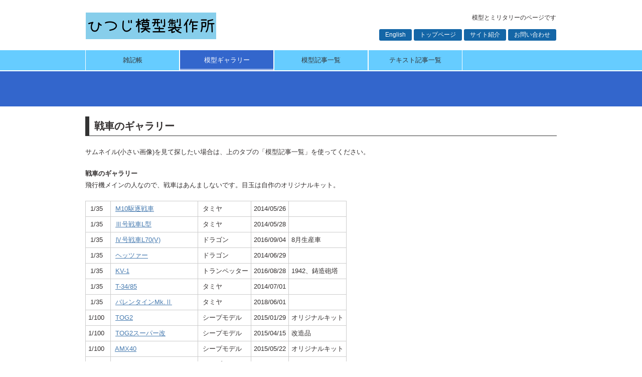

--- FILE ---
content_type: text/html; charset=UTF-8
request_url: http://hitujimokei.seepmodel.com/model-gallary/tank-gallary/
body_size: 8279
content:
<!DOCTYPE html>
<html lang="ja"
	prefix="og: https://ogp.me/ns#" >
<head>
<meta charset="UTF-8">

<link rel="stylesheet" href="http://hitujimokei.seepmodel.com/wp-content/themes/10days/style.css" type="text/css">

		<!-- All in One SEO 4.1.8 -->
		<title>戦車のギャラリー | ひつじ模型製作所</title>
		<meta name="description" content="戦車プラモデルの完成品作例・製作記のページです。 by ひつじ模型製作所" />
		<meta name="robots" content="max-image-preview:large" />
		<link rel="canonical" href="http://hitujimokei.seepmodel.com/model-gallary/tank-gallary/" />
		<meta property="og:locale" content="ja_JP" />
		<meta property="og:site_name" content="ひつじ模型製作所 | 模型とミリタリーのページです" />
		<meta property="og:type" content="article" />
		<meta property="og:title" content="戦車のギャラリー | ひつじ模型製作所" />
		<meta property="og:description" content="戦車プラモデルの完成品作例・製作記のページです。 by ひつじ模型製作所" />
		<meta property="og:url" content="http://hitujimokei.seepmodel.com/model-gallary/tank-gallary/" />
		<meta property="article:published_time" content="2014-05-20T09:07:26+00:00" />
		<meta property="article:modified_time" content="2018-08-27T12:13:25+00:00" />
		<meta name="twitter:card" content="summary" />
		<meta name="twitter:title" content="戦車のギャラリー | ひつじ模型製作所" />
		<meta name="twitter:description" content="戦車プラモデルの完成品作例・製作記のページです。 by ひつじ模型製作所" />
		<script type="application/ld+json" class="aioseo-schema">
			{"@context":"https:\/\/schema.org","@graph":[{"@type":"WebSite","@id":"http:\/\/hitujimokei.seepmodel.com\/#website","url":"http:\/\/hitujimokei.seepmodel.com\/","name":"\u3072\u3064\u3058\u6a21\u578b\u88fd\u4f5c\u6240","description":"\u6a21\u578b\u3068\u30df\u30ea\u30bf\u30ea\u30fc\u306e\u30da\u30fc\u30b8\u3067\u3059","inLanguage":"ja","publisher":{"@id":"http:\/\/hitujimokei.seepmodel.com\/#organization"}},{"@type":"Organization","@id":"http:\/\/hitujimokei.seepmodel.com\/#organization","name":"\u3072\u3064\u3058\u6a21\u578b\u88fd\u4f5c\u6240","url":"http:\/\/hitujimokei.seepmodel.com\/"},{"@type":"BreadcrumbList","@id":"http:\/\/hitujimokei.seepmodel.com\/model-gallary\/tank-gallary\/#breadcrumblist","itemListElement":[{"@type":"ListItem","@id":"http:\/\/hitujimokei.seepmodel.com\/#listItem","position":1,"item":{"@type":"WebPage","@id":"http:\/\/hitujimokei.seepmodel.com\/","name":"\u30db\u30fc\u30e0","description":"\u30d7\u30e9\u30e2\u30c7\u30eb\u306e\u4f5c\u4f8b\u63b2\u8f09\u3001\u88fd\u4f5c\u8a18\u306e\u63b2\u8f09\u3001\u30df\u30ea\u30bf\u30ea\u30fc\u306a\u8a71\u984c\u306e\u30db\u30fc\u30e0\u30da\u30fc\u30b8","url":"http:\/\/hitujimokei.seepmodel.com\/"},"nextItem":"http:\/\/hitujimokei.seepmodel.com\/model-gallary\/#listItem"},{"@type":"ListItem","@id":"http:\/\/hitujimokei.seepmodel.com\/model-gallary\/#listItem","position":2,"item":{"@type":"WebPage","@id":"http:\/\/hitujimokei.seepmodel.com\/model-gallary\/","name":"\u6a21\u578b\u30ae\u30e3\u30e9\u30ea\u30fc","description":"\u30d7\u30e9\u30e2\u30c7\u30eb\u306e\u5b8c\u6210\u54c1\u5199\u771f\u3001\u88fd\u4f5c\u8a18\u306e\u30ae\u30e3\u30e9\u30ea\u30fc\u3067\u3059\u3002\u30b8\u30e3\u30f3\u30eb\u3054\u3068\u306b\u8a18\u4e8b\u3092\u898b\u3089\u308c\u307e\u3059\u3002 by \u3072\u3064\u3058\u6a21\u578b\u88fd\u4f5c\u6240","url":"http:\/\/hitujimokei.seepmodel.com\/model-gallary\/"},"nextItem":"http:\/\/hitujimokei.seepmodel.com\/model-gallary\/tank-gallary\/#listItem","previousItem":"http:\/\/hitujimokei.seepmodel.com\/#listItem"},{"@type":"ListItem","@id":"http:\/\/hitujimokei.seepmodel.com\/model-gallary\/tank-gallary\/#listItem","position":3,"item":{"@type":"WebPage","@id":"http:\/\/hitujimokei.seepmodel.com\/model-gallary\/tank-gallary\/","name":"\u6226\u8eca\u306e\u30ae\u30e3\u30e9\u30ea\u30fc","description":"\u6226\u8eca\u30d7\u30e9\u30e2\u30c7\u30eb\u306e\u5b8c\u6210\u54c1\u4f5c\u4f8b\u30fb\u88fd\u4f5c\u8a18\u306e\u30da\u30fc\u30b8\u3067\u3059\u3002 by \u3072\u3064\u3058\u6a21\u578b\u88fd\u4f5c\u6240","url":"http:\/\/hitujimokei.seepmodel.com\/model-gallary\/tank-gallary\/"},"previousItem":"http:\/\/hitujimokei.seepmodel.com\/model-gallary\/#listItem"}]},{"@type":"WebPage","@id":"http:\/\/hitujimokei.seepmodel.com\/model-gallary\/tank-gallary\/#webpage","url":"http:\/\/hitujimokei.seepmodel.com\/model-gallary\/tank-gallary\/","name":"\u6226\u8eca\u306e\u30ae\u30e3\u30e9\u30ea\u30fc | \u3072\u3064\u3058\u6a21\u578b\u88fd\u4f5c\u6240","description":"\u6226\u8eca\u30d7\u30e9\u30e2\u30c7\u30eb\u306e\u5b8c\u6210\u54c1\u4f5c\u4f8b\u30fb\u88fd\u4f5c\u8a18\u306e\u30da\u30fc\u30b8\u3067\u3059\u3002 by \u3072\u3064\u3058\u6a21\u578b\u88fd\u4f5c\u6240","inLanguage":"ja","isPartOf":{"@id":"http:\/\/hitujimokei.seepmodel.com\/#website"},"breadcrumb":{"@id":"http:\/\/hitujimokei.seepmodel.com\/model-gallary\/tank-gallary\/#breadcrumblist"},"image":{"@type":"ImageObject","@id":"http:\/\/hitujimokei.seepmodel.com\/#mainImage","url":"http:\/\/hitujimokei.seepmodel.com\/wp-content\/uploads\/2014\/05\/IMG_4146.jpg","width":1024,"height":768,"caption":"M10_2"},"primaryImageOfPage":{"@id":"http:\/\/hitujimokei.seepmodel.com\/model-gallary\/tank-gallary\/#mainImage"},"datePublished":"2014-05-20T09:07:26+09:00","dateModified":"2018-08-27T12:13:25+09:00"}]}
		</script>
		<!-- All in One SEO -->

<link rel='dns-prefetch' href='//s.w.org' />
<link rel="alternate" type="application/rss+xml" title="ひつじ模型製作所 &raquo; フィード" href="http://hitujimokei.seepmodel.com/feed/" />
<link rel="alternate" type="application/rss+xml" title="ひつじ模型製作所 &raquo; コメントフィード" href="http://hitujimokei.seepmodel.com/comments/feed/" />
<script type="text/javascript">
window._wpemojiSettings = {"baseUrl":"https:\/\/s.w.org\/images\/core\/emoji\/13.1.0\/72x72\/","ext":".png","svgUrl":"https:\/\/s.w.org\/images\/core\/emoji\/13.1.0\/svg\/","svgExt":".svg","source":{"concatemoji":"http:\/\/hitujimokei.seepmodel.com\/wp-includes\/js\/wp-emoji-release.min.js?ver=5.9.12"}};
/*! This file is auto-generated */
!function(e,a,t){var n,r,o,i=a.createElement("canvas"),p=i.getContext&&i.getContext("2d");function s(e,t){var a=String.fromCharCode;p.clearRect(0,0,i.width,i.height),p.fillText(a.apply(this,e),0,0);e=i.toDataURL();return p.clearRect(0,0,i.width,i.height),p.fillText(a.apply(this,t),0,0),e===i.toDataURL()}function c(e){var t=a.createElement("script");t.src=e,t.defer=t.type="text/javascript",a.getElementsByTagName("head")[0].appendChild(t)}for(o=Array("flag","emoji"),t.supports={everything:!0,everythingExceptFlag:!0},r=0;r<o.length;r++)t.supports[o[r]]=function(e){if(!p||!p.fillText)return!1;switch(p.textBaseline="top",p.font="600 32px Arial",e){case"flag":return s([127987,65039,8205,9895,65039],[127987,65039,8203,9895,65039])?!1:!s([55356,56826,55356,56819],[55356,56826,8203,55356,56819])&&!s([55356,57332,56128,56423,56128,56418,56128,56421,56128,56430,56128,56423,56128,56447],[55356,57332,8203,56128,56423,8203,56128,56418,8203,56128,56421,8203,56128,56430,8203,56128,56423,8203,56128,56447]);case"emoji":return!s([10084,65039,8205,55357,56613],[10084,65039,8203,55357,56613])}return!1}(o[r]),t.supports.everything=t.supports.everything&&t.supports[o[r]],"flag"!==o[r]&&(t.supports.everythingExceptFlag=t.supports.everythingExceptFlag&&t.supports[o[r]]);t.supports.everythingExceptFlag=t.supports.everythingExceptFlag&&!t.supports.flag,t.DOMReady=!1,t.readyCallback=function(){t.DOMReady=!0},t.supports.everything||(n=function(){t.readyCallback()},a.addEventListener?(a.addEventListener("DOMContentLoaded",n,!1),e.addEventListener("load",n,!1)):(e.attachEvent("onload",n),a.attachEvent("onreadystatechange",function(){"complete"===a.readyState&&t.readyCallback()})),(n=t.source||{}).concatemoji?c(n.concatemoji):n.wpemoji&&n.twemoji&&(c(n.twemoji),c(n.wpemoji)))}(window,document,window._wpemojiSettings);
</script>
<style type="text/css">
img.wp-smiley,
img.emoji {
	display: inline !important;
	border: none !important;
	box-shadow: none !important;
	height: 1em !important;
	width: 1em !important;
	margin: 0 0.07em !important;
	vertical-align: -0.1em !important;
	background: none !important;
	padding: 0 !important;
}
</style>
	<link rel='stylesheet' id='wp-block-library-css'  href='http://hitujimokei.seepmodel.com/wp-includes/css/dist/block-library/style.min.css?ver=5.9.12' type='text/css' media='all' />
<style id='global-styles-inline-css' type='text/css'>
body{--wp--preset--color--black: #000000;--wp--preset--color--cyan-bluish-gray: #abb8c3;--wp--preset--color--white: #ffffff;--wp--preset--color--pale-pink: #f78da7;--wp--preset--color--vivid-red: #cf2e2e;--wp--preset--color--luminous-vivid-orange: #ff6900;--wp--preset--color--luminous-vivid-amber: #fcb900;--wp--preset--color--light-green-cyan: #7bdcb5;--wp--preset--color--vivid-green-cyan: #00d084;--wp--preset--color--pale-cyan-blue: #8ed1fc;--wp--preset--color--vivid-cyan-blue: #0693e3;--wp--preset--color--vivid-purple: #9b51e0;--wp--preset--gradient--vivid-cyan-blue-to-vivid-purple: linear-gradient(135deg,rgba(6,147,227,1) 0%,rgb(155,81,224) 100%);--wp--preset--gradient--light-green-cyan-to-vivid-green-cyan: linear-gradient(135deg,rgb(122,220,180) 0%,rgb(0,208,130) 100%);--wp--preset--gradient--luminous-vivid-amber-to-luminous-vivid-orange: linear-gradient(135deg,rgba(252,185,0,1) 0%,rgba(255,105,0,1) 100%);--wp--preset--gradient--luminous-vivid-orange-to-vivid-red: linear-gradient(135deg,rgba(255,105,0,1) 0%,rgb(207,46,46) 100%);--wp--preset--gradient--very-light-gray-to-cyan-bluish-gray: linear-gradient(135deg,rgb(238,238,238) 0%,rgb(169,184,195) 100%);--wp--preset--gradient--cool-to-warm-spectrum: linear-gradient(135deg,rgb(74,234,220) 0%,rgb(151,120,209) 20%,rgb(207,42,186) 40%,rgb(238,44,130) 60%,rgb(251,105,98) 80%,rgb(254,248,76) 100%);--wp--preset--gradient--blush-light-purple: linear-gradient(135deg,rgb(255,206,236) 0%,rgb(152,150,240) 100%);--wp--preset--gradient--blush-bordeaux: linear-gradient(135deg,rgb(254,205,165) 0%,rgb(254,45,45) 50%,rgb(107,0,62) 100%);--wp--preset--gradient--luminous-dusk: linear-gradient(135deg,rgb(255,203,112) 0%,rgb(199,81,192) 50%,rgb(65,88,208) 100%);--wp--preset--gradient--pale-ocean: linear-gradient(135deg,rgb(255,245,203) 0%,rgb(182,227,212) 50%,rgb(51,167,181) 100%);--wp--preset--gradient--electric-grass: linear-gradient(135deg,rgb(202,248,128) 0%,rgb(113,206,126) 100%);--wp--preset--gradient--midnight: linear-gradient(135deg,rgb(2,3,129) 0%,rgb(40,116,252) 100%);--wp--preset--duotone--dark-grayscale: url('#wp-duotone-dark-grayscale');--wp--preset--duotone--grayscale: url('#wp-duotone-grayscale');--wp--preset--duotone--purple-yellow: url('#wp-duotone-purple-yellow');--wp--preset--duotone--blue-red: url('#wp-duotone-blue-red');--wp--preset--duotone--midnight: url('#wp-duotone-midnight');--wp--preset--duotone--magenta-yellow: url('#wp-duotone-magenta-yellow');--wp--preset--duotone--purple-green: url('#wp-duotone-purple-green');--wp--preset--duotone--blue-orange: url('#wp-duotone-blue-orange');--wp--preset--font-size--small: 13px;--wp--preset--font-size--medium: 20px;--wp--preset--font-size--large: 36px;--wp--preset--font-size--x-large: 42px;}.has-black-color{color: var(--wp--preset--color--black) !important;}.has-cyan-bluish-gray-color{color: var(--wp--preset--color--cyan-bluish-gray) !important;}.has-white-color{color: var(--wp--preset--color--white) !important;}.has-pale-pink-color{color: var(--wp--preset--color--pale-pink) !important;}.has-vivid-red-color{color: var(--wp--preset--color--vivid-red) !important;}.has-luminous-vivid-orange-color{color: var(--wp--preset--color--luminous-vivid-orange) !important;}.has-luminous-vivid-amber-color{color: var(--wp--preset--color--luminous-vivid-amber) !important;}.has-light-green-cyan-color{color: var(--wp--preset--color--light-green-cyan) !important;}.has-vivid-green-cyan-color{color: var(--wp--preset--color--vivid-green-cyan) !important;}.has-pale-cyan-blue-color{color: var(--wp--preset--color--pale-cyan-blue) !important;}.has-vivid-cyan-blue-color{color: var(--wp--preset--color--vivid-cyan-blue) !important;}.has-vivid-purple-color{color: var(--wp--preset--color--vivid-purple) !important;}.has-black-background-color{background-color: var(--wp--preset--color--black) !important;}.has-cyan-bluish-gray-background-color{background-color: var(--wp--preset--color--cyan-bluish-gray) !important;}.has-white-background-color{background-color: var(--wp--preset--color--white) !important;}.has-pale-pink-background-color{background-color: var(--wp--preset--color--pale-pink) !important;}.has-vivid-red-background-color{background-color: var(--wp--preset--color--vivid-red) !important;}.has-luminous-vivid-orange-background-color{background-color: var(--wp--preset--color--luminous-vivid-orange) !important;}.has-luminous-vivid-amber-background-color{background-color: var(--wp--preset--color--luminous-vivid-amber) !important;}.has-light-green-cyan-background-color{background-color: var(--wp--preset--color--light-green-cyan) !important;}.has-vivid-green-cyan-background-color{background-color: var(--wp--preset--color--vivid-green-cyan) !important;}.has-pale-cyan-blue-background-color{background-color: var(--wp--preset--color--pale-cyan-blue) !important;}.has-vivid-cyan-blue-background-color{background-color: var(--wp--preset--color--vivid-cyan-blue) !important;}.has-vivid-purple-background-color{background-color: var(--wp--preset--color--vivid-purple) !important;}.has-black-border-color{border-color: var(--wp--preset--color--black) !important;}.has-cyan-bluish-gray-border-color{border-color: var(--wp--preset--color--cyan-bluish-gray) !important;}.has-white-border-color{border-color: var(--wp--preset--color--white) !important;}.has-pale-pink-border-color{border-color: var(--wp--preset--color--pale-pink) !important;}.has-vivid-red-border-color{border-color: var(--wp--preset--color--vivid-red) !important;}.has-luminous-vivid-orange-border-color{border-color: var(--wp--preset--color--luminous-vivid-orange) !important;}.has-luminous-vivid-amber-border-color{border-color: var(--wp--preset--color--luminous-vivid-amber) !important;}.has-light-green-cyan-border-color{border-color: var(--wp--preset--color--light-green-cyan) !important;}.has-vivid-green-cyan-border-color{border-color: var(--wp--preset--color--vivid-green-cyan) !important;}.has-pale-cyan-blue-border-color{border-color: var(--wp--preset--color--pale-cyan-blue) !important;}.has-vivid-cyan-blue-border-color{border-color: var(--wp--preset--color--vivid-cyan-blue) !important;}.has-vivid-purple-border-color{border-color: var(--wp--preset--color--vivid-purple) !important;}.has-vivid-cyan-blue-to-vivid-purple-gradient-background{background: var(--wp--preset--gradient--vivid-cyan-blue-to-vivid-purple) !important;}.has-light-green-cyan-to-vivid-green-cyan-gradient-background{background: var(--wp--preset--gradient--light-green-cyan-to-vivid-green-cyan) !important;}.has-luminous-vivid-amber-to-luminous-vivid-orange-gradient-background{background: var(--wp--preset--gradient--luminous-vivid-amber-to-luminous-vivid-orange) !important;}.has-luminous-vivid-orange-to-vivid-red-gradient-background{background: var(--wp--preset--gradient--luminous-vivid-orange-to-vivid-red) !important;}.has-very-light-gray-to-cyan-bluish-gray-gradient-background{background: var(--wp--preset--gradient--very-light-gray-to-cyan-bluish-gray) !important;}.has-cool-to-warm-spectrum-gradient-background{background: var(--wp--preset--gradient--cool-to-warm-spectrum) !important;}.has-blush-light-purple-gradient-background{background: var(--wp--preset--gradient--blush-light-purple) !important;}.has-blush-bordeaux-gradient-background{background: var(--wp--preset--gradient--blush-bordeaux) !important;}.has-luminous-dusk-gradient-background{background: var(--wp--preset--gradient--luminous-dusk) !important;}.has-pale-ocean-gradient-background{background: var(--wp--preset--gradient--pale-ocean) !important;}.has-electric-grass-gradient-background{background: var(--wp--preset--gradient--electric-grass) !important;}.has-midnight-gradient-background{background: var(--wp--preset--gradient--midnight) !important;}.has-small-font-size{font-size: var(--wp--preset--font-size--small) !important;}.has-medium-font-size{font-size: var(--wp--preset--font-size--medium) !important;}.has-large-font-size{font-size: var(--wp--preset--font-size--large) !important;}.has-x-large-font-size{font-size: var(--wp--preset--font-size--x-large) !important;}
</style>
<link rel='stylesheet' id='easingslider-css'  href='http://hitujimokei.seepmodel.com/wp-content/plugins/easing-slider/assets/css/public.min.css?ver=3.0.8' type='text/css' media='all' />
<link rel='stylesheet' id='jquery-smooth-scroll-css'  href='http://hitujimokei.seepmodel.com/wp-content/plugins/jquery-smooth-scroll/css/style.css?ver=5.9.12' type='text/css' media='all' />
<link rel='stylesheet' id='wordpress-popular-posts-css-css'  href='http://hitujimokei.seepmodel.com/wp-content/plugins/wordpress-popular-posts/assets/css/wpp.css?ver=5.5.1' type='text/css' media='all' />
<link rel='stylesheet' id='fancybox-css'  href='http://hitujimokei.seepmodel.com/wp-content/plugins/easy-fancybox/css/jquery.fancybox.min.css?ver=1.3.24' type='text/css' media='screen' />
<script type='text/javascript' src='http://hitujimokei.seepmodel.com/wp-includes/js/jquery/jquery.min.js?ver=3.6.0' id='jquery-core-js'></script>
<script type='text/javascript' src='http://hitujimokei.seepmodel.com/wp-includes/js/jquery/jquery-migrate.min.js?ver=3.3.2' id='jquery-migrate-js'></script>
<script type='text/javascript' src='http://hitujimokei.seepmodel.com/wp-content/plugins/easing-slider/assets/js/public.min.js?ver=3.0.8' id='easingslider-js'></script>
<script type='application/json' id='wpp-json'>
{"sampling_active":0,"sampling_rate":100,"ajax_url":"http:\/\/hitujimokei.seepmodel.com\/wp-json\/wordpress-popular-posts\/v1\/popular-posts","api_url":"http:\/\/hitujimokei.seepmodel.com\/wp-json\/wordpress-popular-posts","ID":186,"token":"a9bbcc3e92","lang":0,"debug":0}
</script>
<script type='text/javascript' src='http://hitujimokei.seepmodel.com/wp-content/plugins/wordpress-popular-posts/assets/js/wpp.min.js?ver=5.5.1' id='wpp-js-js'></script>
<link rel="https://api.w.org/" href="http://hitujimokei.seepmodel.com/wp-json/" /><link rel="alternate" type="application/json" href="http://hitujimokei.seepmodel.com/wp-json/wp/v2/pages/186" /><link rel='shortlink' href='http://hitujimokei.seepmodel.com/?p=186' />
<link rel="alternate" type="application/json+oembed" href="http://hitujimokei.seepmodel.com/wp-json/oembed/1.0/embed?url=http%3A%2F%2Fhitujimokei.seepmodel.com%2Fmodel-gallary%2Ftank-gallary%2F" />
<link rel="alternate" type="text/xml+oembed" href="http://hitujimokei.seepmodel.com/wp-json/oembed/1.0/embed?url=http%3A%2F%2Fhitujimokei.seepmodel.com%2Fmodel-gallary%2Ftank-gallary%2F&#038;format=xml" />
<script type="text/javascript">
	window._se_plugin_version = '8.1.9';
</script>
<script>
  (function(i,s,o,g,r,a,m){i['GoogleAnalyticsObject']=r;i[r]=i[r]||function(){
  (i[r].q=i[r].q||[]).push(arguments)},i[r].l=1*new Date();a=s.createElement(o),
  m=s.getElementsByTagName(o)[0];a.async=1;a.src=g;m.parentNode.insertBefore(a,m)
  })(window,document,'script','//www.google-analytics.com/analytics.js','ga');

  ga('create', 'UA-51809389-1', 'seepmodel.com');
  ga('send', 'pageview');

</script>            <style id="wpp-loading-animation-styles">@-webkit-keyframes bgslide{from{background-position-x:0}to{background-position-x:-200%}}@keyframes bgslide{from{background-position-x:0}to{background-position-x:-200%}}.wpp-widget-placeholder,.wpp-widget-block-placeholder{margin:0 auto;width:60px;height:3px;background:#dd3737;background:linear-gradient(90deg,#dd3737 0%,#571313 10%,#dd3737 100%);background-size:200% auto;border-radius:3px;-webkit-animation:bgslide 1s infinite linear;animation:bgslide 1s infinite linear}</style>
            
<!-- BEGIN: WP Social Bookmarking Light HEAD --><script>
    (function (d, s, id) {
        var js, fjs = d.getElementsByTagName(s)[0];
        if (d.getElementById(id)) return;
        js = d.createElement(s);
        js.id = id;
        js.src = "//connect.facebook.net/en_US/sdk.js#xfbml=1&version=v2.7";
        fjs.parentNode.insertBefore(js, fjs);
    }(document, 'script', 'facebook-jssdk'));
</script>
<style type="text/css">.wp_social_bookmarking_light{
    border: 0 !important;
    padding: 10px 0 20px 0 !important;
    margin: 0 !important;
}
.wp_social_bookmarking_light div{
    float: left !important;
    border: 0 !important;
    padding: 0 !important;
    margin: 0 5px 0px 0 !important;
    min-height: 30px !important;
    line-height: 18px !important;
    text-indent: 0 !important;
}
.wp_social_bookmarking_light img{
    border: 0 !important;
    padding: 0;
    margin: 0;
    vertical-align: top !important;
}
.wp_social_bookmarking_light_clear{
    clear: both !important;
}
#fb-root{
    display: none;
}
.wsbl_twitter{
    width: 100px;
}
.wsbl_facebook_like iframe{
    max-width: none !important;
}
</style>
<!-- END: WP Social Bookmarking Light HEAD -->
<style type="text/css">.broken_link, a.broken_link {
	text-decoration: line-through;
}</style></head>

<body class="page-template-default page page-id-186 page-child parent-pageid-170">
<div id="container">
<div id="header">
	<div id="siteTitle"><a href="http://hitujimokei.seepmodel.com/"><img src="http://hitujimokei.seepmodel.com/wp-content/themes/10days/img/logo.png" alt="ひつじ模型製作所"></a></div>
		<p id="siteDescription">模型とミリタリーのページです</p>
	<div id="sub-menu" class="menu-header-container"><ul id="menu-header" class="menu"><li id="menu-item-2295" class="menu-item menu-item-type-post_type menu-item-object-page menu-item-2295"><a href="http://hitujimokei.seepmodel.com/english-base-camp/">English</a></li>
<li id="menu-item-54" class="menu-item menu-item-type-post_type menu-item-object-page menu-item-home menu-item-54"><a href="http://hitujimokei.seepmodel.com/">トップページ</a></li>
<li id="menu-item-212" class="menu-item menu-item-type-post_type menu-item-object-page menu-item-212"><a href="http://hitujimokei.seepmodel.com/intro/">サイト紹介</a></li>
<li id="menu-item-55" class="menu-item menu-item-type-post_type menu-item-object-page menu-item-55"><a href="http://hitujimokei.seepmodel.com/inquiry/">お問い合わせ</a></li>
</ul></div></div>

<div id="mainMenu">
<div class="menu-main-container"><ul id="menu-main" class="menu"><li id="menu-item-43" class="menu-item menu-item-type-post_type menu-item-object-page menu-item-43"><a href="http://hitujimokei.seepmodel.com/text-gallary/">雑記帳</a></li>
<li id="menu-item-174" class="menu-item menu-item-type-post_type menu-item-object-page current-page-ancestor current-menu-ancestor current-menu-parent current-page-parent current_page_parent current_page_ancestor menu-item-has-children menu-item-174"><a href="http://hitujimokei.seepmodel.com/model-gallary/">模型ギャラリー</a>
<ul class="sub-menu">
	<li id="menu-item-194" class="menu-item menu-item-type-post_type menu-item-object-page menu-item-194"><a href="http://hitujimokei.seepmodel.com/model-gallary/air-gallary/">航空機のギャラリー</a></li>
	<li id="menu-item-193" class="menu-item menu-item-type-post_type menu-item-object-page menu-item-193"><a href="http://hitujimokei.seepmodel.com/model-gallary/ship-gallary/">艦船のギャラリー</a></li>
	<li id="menu-item-192" class="menu-item menu-item-type-post_type menu-item-object-page current-menu-item page_item page-item-186 current_page_item menu-item-192"><a href="http://hitujimokei.seepmodel.com/model-gallary/tank-gallary/" aria-current="page">戦車のギャラリー</a></li>
	<li id="menu-item-191" class="menu-item menu-item-type-post_type menu-item-object-page menu-item-191"><a href="http://hitujimokei.seepmodel.com/model-gallary/other-gallary/">その他のギャラリー</a></li>
</ul>
</li>
<li id="menu-item-182" class="menu-item menu-item-type-taxonomy menu-item-object-worktype menu-item-182"><a href="http://hitujimokei.seepmodel.com/worktype/mokei-blog/">模型記事一覧</a></li>
<li id="menu-item-183" class="menu-item menu-item-type-taxonomy menu-item-object-worktype menu-item-183"><a href="http://hitujimokei.seepmodel.com/worktype/blog-main/">テキスト記事一覧</a></li>
</ul></div><br style="clear:both;">
</div>

	<div id="secondImage">
		<div id="breadcrumb">
				</div>
	</div>

<div id="wrap">	<div id="content">
		<h1 class="entry-title">戦車のギャラリー</h1>
		<div id="post-186" class="post-186 page type-page status-publish has-post-thumbnail hentry">
			<p>サムネイル(小さい画像)を見て探したい場合は、上のタブの「模型記事一覧」を使ってください。</p>
<p><strong>戦車のギャラリー<br />
</strong>飛行機メインの人なので、戦車はあんましないです。目玉は自作のオリジナルキット。<strong><br />
</strong></p>
<table>
<tbody>
<tr>
<td> 1/35</td>
<td> <a title="M-10" href="http://hitujimokei.seepmodel.com/work/m10/">M10駆逐戦車</a></td>
<td> タミヤ</td>
<td>2014/05/26</td>
<td></td>
</tr>
<tr>
<td> 1/35</td>
<td> <a title="3号戦車" href="http://hitujimokei.seepmodel.com/work/pz3l/">Ⅲ号戦車L型</a></td>
<td> タミヤ</td>
<td>2014/05/28</td>
<td></td>
</tr>
<tr>
<td> 1/35</td>
<td> <a href="http://hitujimokei.seepmodel.com/work/4ku70v/">Ⅳ号戦車L70(V)</a></td>
<td> ドラゴン</td>
<td>2016/09/04</td>
<td>8月生産車</td>
</tr>
<tr>
<td> 1/35</td>
<td> <a href="http://hitujimokei.seepmodel.com/work/hetzer/">ヘッツァー</a></td>
<td> ドラゴン</td>
<td>2014/06/29</td>
<td></td>
</tr>
<tr>
<td> 1/35</td>
<td> <a href="http://hitujimokei.seepmodel.com/work/kv1/">KV-1</a></td>
<td> トランペッター</td>
<td>2016/08/28</td>
<td>1942、鋳造砲塔</td>
</tr>
<tr>
<td> 1/35</td>
<td> <a href="http://hitujimokei.seepmodel.com/work/t3485/">T-34/85</a></td>
<td> タミヤ</td>
<td>2014/07/01</td>
<td></td>
</tr>
<tr>
<td> 1/35</td>
<td> <a href="http://hitujimokei.seepmodel.com/work/valentine/">バレンタインMk.Ⅱ</a></td>
<td> タミヤ</td>
<td>2018/06/01</td>
<td></td>
</tr>
<tr>
<td>1/100</td>
<td> <a href="http://hitujimokei.seepmodel.com/work/tog2_pre/">TOG2</a></td>
<td> シープモデル</td>
<td>2015/01/29</td>
<td>オリジナルキット</td>
</tr>
<tr>
<td>1/100</td>
<td> <a href="http://hitujimokei.seepmodel.com/work/tog2_sp/">TOG2スーパー改</a></td>
<td> シープモデル</td>
<td>2015/04/15</td>
<td>改造品</td>
</tr>
<tr>
<td>1/100</td>
<td> <a href="http://hitujimokei.seepmodel.com/work/amx40/">AMX40</a></td>
<td> シープモデル</td>
<td>2015/05/22</td>
<td>オリジナルキット</td>
</tr>
<tr>
<td>1/100?</td>
<td> <a href="http://hitujimokei.seepmodel.com/work/duck_kit/">AMX40っぽいアヒルちゃん</a></td>
<td> シープモデル</td>
<td>2015/07/05</td>
<td>オリジナルキット</td>
</tr>
<tr>
<td> 1/35</td>
<td> <a href="http://hitujimokei.seepmodel.com/work/35tog2/">TOG2</a></td>
<td> シープモデル</td>
<td>2015/02/05</td>
<td>オリジナルキット</td>
</tr>
<tr>
<td> 1/35</td>
<td> <a href="http://hitujimokei.seepmodel.com/work/35amx/">AMX40</a></td>
<td> シープモデル</td>
<td>2016/07/20</td>
<td>オリジナルキット</td>
</tr>
<tr>
<td> 1/35</td>
<td> <a href="http://hitujimokei.seepmodel.com/work/oi_sakurei/">試製超戦車 オイ車</a></td>
<td> シープモデル</td>
<td>2017/02/07</td>
<td>オリジナルキット</td>
</tr>
<tr>
<td> 1/35</td>
<td> <a href="http://hitujimokei.seepmodel.com/work/cove_sakurei/">カヴェナンターMk.Ⅰ</a></td>
<td> シープモデル</td>
<td>2018/02/16</td>
<td>オリジナルキット</td>
</tr>
<tr>
<td> 1/35</td>
<td><a href="http://hitujimokei.seepmodel.com/work/crus_sakurei/"> クルセイダーMk.Ⅰ</a></td>
<td> シープモデル</td>
<td>2018/08/27</td>
<td>イタレリ改造</td>
</tr>
</tbody>
</table>
<p>&nbsp;</p>
					</div>
	</div>	
</div>

<div id="footer">
	<div id="footerWrap">
		<div id="footerWidgetArea">
			<div id="text-6" class="footerWidget"><p class="widgetTitle">お知らせ</p>			<div class="textwidget">当ページはリンクフリーです。画像・文章の無断転載は禁止です。</div>
		</div><div id="search-4" class="footerWidget"><p class="widgetTitle">サイト内検索</p><form role="search" method="get" id="searchform" class="searchform" action="http://hitujimokei.seepmodel.com/">
				<div>
					<label class="screen-reader-text" for="s">検索:</label>
					<input type="text" value="" name="s" id="s" />
					<input type="submit" id="searchsubmit" value="検索" />
				</div>
			</form></div>		</div>
	</div>
			
</div>

			

<div id="footerBottom">
	<div id="footer-menu" class="menu-footer-container"><ul id="menu-footer" class="menu"><li id="menu-item-57" class="menu-item menu-item-type-post_type menu-item-object-page menu-item-home menu-item-57"><a href="http://hitujimokei.seepmodel.com/">トップページへ</a></li>
<li id="menu-item-217" class="menu-item menu-item-type-post_type menu-item-object-page current-page-ancestor menu-item-217"><a href="http://hitujimokei.seepmodel.com/model-gallary/">模型ギャラリーへ</a></li>
<li id="menu-item-218" class="menu-item menu-item-type-post_type menu-item-object-page menu-item-218"><a href="http://hitujimokei.seepmodel.com/text-gallary/">雑記帳へ</a></li>
</ul></div>	<div id="copyright"><!-- コピーライト -->
	Copyright &copy; ひつじ模型製作所	since May 2014
	</div><!-- /コピーライト -->
</div>

</div>


			<a id="scroll-to-top" href="#" title="Scroll to Top">Top</a>
			
<!-- BEGIN: WP Social Bookmarking Light FOOTER -->    <script>!function(d,s,id){var js,fjs=d.getElementsByTagName(s)[0],p=/^http:/.test(d.location)?'http':'https';if(!d.getElementById(id)){js=d.createElement(s);js.id=id;js.src=p+'://platform.twitter.com/widgets.js';fjs.parentNode.insertBefore(js,fjs);}}(document, 'script', 'twitter-wjs');</script><!-- END: WP Social Bookmarking Light FOOTER -->
<script type='text/javascript' src='http://hitujimokei.seepmodel.com/wp-includes/js/comment-reply.min.js?ver=5.9.12' id='comment-reply-js'></script>
<script type='text/javascript' src='http://hitujimokei.seepmodel.com/wp-includes/js/dist/vendor/regenerator-runtime.min.js?ver=0.13.9' id='regenerator-runtime-js'></script>
<script type='text/javascript' src='http://hitujimokei.seepmodel.com/wp-includes/js/dist/vendor/wp-polyfill.min.js?ver=3.15.0' id='wp-polyfill-js'></script>
<script type='text/javascript' id='contact-form-7-js-extra'>
/* <![CDATA[ */
var wpcf7 = {"api":{"root":"http:\/\/hitujimokei.seepmodel.com\/wp-json\/","namespace":"contact-form-7\/v1"}};
/* ]]> */
</script>
<script type='text/javascript' src='http://hitujimokei.seepmodel.com/wp-content/plugins/contact-form-7/includes/js/index.js?ver=5.5.6' id='contact-form-7-js'></script>
<script type='text/javascript' src='http://hitujimokei.seepmodel.com/wp-content/plugins/jquery-smooth-scroll/js/script.min.js?ver=5.9.12' id='jquery-smooth-scroll-js'></script>
<script type='text/javascript' src='http://hitujimokei.seepmodel.com/wp-content/plugins/easy-fancybox/js/jquery.fancybox.min.js?ver=1.3.24' id='jquery-fancybox-js'></script>
<script type='text/javascript' id='jquery-fancybox-js-after'>
var fb_timeout, fb_opts={'overlayShow':true,'hideOnOverlayClick':true,'showCloseButton':true,'margin':20,'centerOnScroll':false,'enableEscapeButton':true,'autoScale':true };
if(typeof easy_fancybox_handler==='undefined'){
var easy_fancybox_handler=function(){
jQuery('.nofancybox,a.wp-block-file__button,a.pin-it-button,a[href*="pinterest.com/pin/create"],a[href*="facebook.com/share"],a[href*="twitter.com/share"]').addClass('nolightbox');
/* IMG */
var fb_IMG_select='a[href*=".jpg"]:not(.nolightbox,li.nolightbox>a),area[href*=".jpg"]:not(.nolightbox),a[href*=".jpeg"]:not(.nolightbox,li.nolightbox>a),area[href*=".jpeg"]:not(.nolightbox),a[href*=".png"]:not(.nolightbox,li.nolightbox>a),area[href*=".png"]:not(.nolightbox),a[href*=".webp"]:not(.nolightbox,li.nolightbox>a),area[href*=".webp"]:not(.nolightbox)';
jQuery(fb_IMG_select).addClass('fancybox image');
var fb_IMG_sections=jQuery('.gallery,.wp-block-gallery,.tiled-gallery,.wp-block-jetpack-tiled-gallery');
fb_IMG_sections.each(function(){jQuery(this).find(fb_IMG_select).attr('rel','gallery-'+fb_IMG_sections.index(this));});
jQuery('a.fancybox,area.fancybox,li.fancybox a').each(function(){jQuery(this).fancybox(jQuery.extend({},fb_opts,{'transitionIn':'elastic','easingIn':'easeOutBack','transitionOut':'elastic','easingOut':'easeInBack','opacity':false,'hideOnContentClick':false,'titleShow':true,'titlePosition':'over','titleFromAlt':true,'showNavArrows':true,'enableKeyboardNav':true,'cyclic':false}))});};
jQuery('a.fancybox-close').on('click',function(e){e.preventDefault();jQuery.fancybox.close()});
};
var easy_fancybox_auto=function(){setTimeout(function(){jQuery('#fancybox-auto').trigger('click')},1000);};
jQuery(easy_fancybox_handler);jQuery(document).on('post-load',easy_fancybox_handler);
jQuery(easy_fancybox_auto);
</script>
<script type='text/javascript' src='http://hitujimokei.seepmodel.com/wp-content/plugins/easy-fancybox/js/jquery.easing.min.js?ver=1.4.1' id='jquery-easing-js'></script>
<script type='text/javascript' src='http://hitujimokei.seepmodel.com/wp-content/plugins/easy-fancybox/js/jquery.mousewheel.min.js?ver=3.1.13' id='jquery-mousewheel-js'></script>

</body>
</html>

--- FILE ---
content_type: text/css
request_url: http://hitujimokei.seepmodel.com/wp-content/themes/10days/style.css
body_size: 4552
content:
@charset "UTF-8";

/*  
Theme Name:WSC 10days
Theme URI:http://wsc.studiobrain.net/
Version:1.0.1
Author:WSCプロジェクト
Author URI:http://wsc.studiobrain.net/
License:GNU General Public License v2.0
License URI:http://www.gnu.org/licenses/gpl-2.0.html
*/

/*-----------------------------------------------------------------------------
 WordPress CMS Theme. Based on work by WSC Project:http://wsc.studiobrain.net/
---------------------------------------------------------------------------- */

/*リセット*/
html, body, div, span, applet, object, iframe, h1, h2, h3, h4, h5, h6, p, blockquote, pre, a, abbr, acronym, address, big, cite, code, del, dfn, em, font, img, ins, kbd, q, s, samp, small, strike, strong, sub, sup, tt, var, b, u, i, center, dl, dt, dd, ol, ul, li, fieldset, form, label, legend, table, caption, tbody, tfoot, thead, tr, th, td{margin:0;padding:0;border:0;outline:0;font-size:100%;background: rgba(91, 224, 202, 0);}
body{line-height:1;}
ol, ul{list-style:none;margin:0;padding:0;}
blockquote, q{quotes:none;}
:focus{outline:0;}
ins{text-decoration:none;}
del{text-decoration:line-through;}
table{border-collapse:collapse;border-spacing:0;}
caption{width:100%;}
a{outline:none;}
img{vertical-align:top;}

/*基本タグ*/
body{margin:0px;padding:0;-webkit-text-size-adjust:none;font:13px/23px "Meiryo","MS PGothic","Helvetica Neue", Arial, Helvetica, Geneva, sans-serif;color: #332F2F;}
h1,h2,h3,h4,h5,h6,p{margin:0 0 20px;}
ul,ol{padding:0;margin:0 0 20px 20px;}
h1{font-size:20px;line-height:22px;}
h2{font-size:18px;line-height:20px;}
h3{font-size:16px;line-height:18px;}
h4{font-size:14px;line-height:16px;}
h5{font-size:12px;line-height:14px;}
h6{font-size:11px;line-height:13px;}
img{border:none;max-width:100%;height:auto;}
a{text-decoration:underline;color:#477bb0;}
a:hover{text-decoration:none;}
a:hover img{opacity:0.8;}
hr{background-color:#ddd;border:0;height:1px;clear:both;margin:30px auto;}
blockquote{margin:0px 0px 20px;padding:10px 20px 10px 20px;background-color:#f4f4f4;border:1px solid #ddd;border-radius:5px;-moz-border-radius:5px;}
blockquote blockquote{margin:20px 0;background-color:#fff;}
blockquote blockquote blockquote{margin:20px 0;background-color:#f4f4f4;}
blockquote p{padding:0px;margin:0px 0px 0px 0px}
table{margin-bottom:20px;}
object,embed{width:100%;display:block;margin:auto;}
.screen-reader-text{display:none;}
.screen-reader-response {display:none;}

/*スペース*/
#header,#wrap,#footerWrap,#footerBottom,#breadcrumb{width:940px;margin:auto;}
#header{overflow:hidden;min-height:100px;}
#wrap{text-align:left;clear:both;}
#content{float:left;text-align:left;overflow:hidden;padding:0;width:660px;}
.page #content{width:940px;padding:0;margin:0 0 20px;}
#side{width:234px;overflow:hidden;padding:0;margin:0px;float:right;}
#footer{clear:both;}

/*ヘッダー*/
#siteTitle{margin:0;padding:0;}
#siteTitle a{float:left;font-size:20px;margin:25px 1px 20px;float:left;}
#siteDescription{font-size:12px;font-weight:normal;font-style:normal;line-height:43px;margin:14px 1px 0;padding:0;float:right;}

/*ヘッダーナビ*/
#header .menu{margin:0;padding:0;float:right;clear:right;}
#header .menu li{float:left;margin:1px 1px 1px 3px;}
#header .menu li a{background-color: #1466A7;color:#fff;font-size:12px;line-height:15px;text-decoration:none;padding:4px 12px;border-radius:3px;float:left;}
#header .menu li a:hover{background-color:#999;}

/*グローバルナビ*/
#mainMenu{background-color: #66ccff;height:40px;}
#mainMenu ul{margin:auto;width:940px;}
#mainMenu li{float:left;position:relative;padding:0 1px 2px;background-color:#fff;width:186px;}
#mainMenu a{background-color: #66ccff;color:#333;text-decoration:none;display:block;line-height:40px;padding:0;width:186px;text-align:center;}
#mainMenu a:hover{background:#eee url(img/menu_hover.png) repeat-x left bottom;}
#mainMenu li:hover > a,
#mainMenu ul li:hover > ul{display:block;/display:none;}
#mainMenu .current-menu-item a,
#mainMenu .current-menu-ancestor a{background: #3366cc url(img/menu_active.png) repeat-x left bottom;color:#fff;}
#mainMenu ul ul{box-shadow:0px 3px 3px rgba(0,0,0,0.2);display:none;position:absolute;top:42px;left:0;float:left;width:188px;z-index:99999;height:auto;background-image:none;}
#mainMenu ul ul li{min-width:180px;padding:0 1px;background-color:#fff;}
#mainMenu ul ul ul{left:100%;top:0;}
#mainMenu ul ul a,
#mainMenu .current-menu-item ul a,
#mainMenu .current-menu-ancestor ul a{background-color:#eee;color:#333;line-height:1em;padding:10px;width:166px;height:auto;text-indent:0;border-bottom:1px solid #fff;background-image:none;}
#mainMenu ul ul :hover > a,
#mainMenu .current-menu-item ul a:hover,
#mainMenu .current-menu-ancestor ul a:hover{background-color:#ddd;background-image:none;}


/*トップイメージ*/
#topImage{clear:both;background-color:#f6f6f6;margin-bottom:20px;}
#topImageWrap{margin:auto;width:938px;height:300px;}

/*パンくずリスト*/
#secondImage{height:70px;clear:both;background-color: #3366cc;margin-bottom:20px;}
#breadcrumb{color:#fff;clear:both;padding-top:20px;font-size:12px;line-height:30px;}
#breadcrumb a{color:#fff;text-decoration:none;}

/*コンテンツ部分*/
#content h1{padding:8px 10px;border-left:8px solid #333;border-bottom:1px solid #333;font-size:20px;line-height:22px;}
#content h2{background-color:#666;font-size:14px;line-height:30px;color:#fff;padding:0 0 0 15px;border-bottom:3px solid #ccc;}
#content h2 a{color:#fff;}
#content h3{clear:both;border-left:3px solid #333;padding:0 0 0 7px;font-size:14px;line-height:25px;}
.hentry ul{margin-left:25px;padding-left:0px;list-style-type:disc;}
.hentry ol{margin-left:30px;padding-left:0px;list-style-type:decimal;}
.hentry .postmetadata{text-align:right;font-size:12px;white-space:nowrap;float:right;margin:20px 0;}
.hentry .postmetadata a{color:#333;}
.hentry .tags{float:left;margin-top:20px;}
.hentry .tags a{color:#fff;background-color:#333;text-decoration:none;padding:0 10px;border-radius:999px;font-size:11px;margin-right:3px;}
.hentry .tags a:hover{background-color:#444;}
.sticky{background:#f8f8f8;margin:0 0 30px;padding:20px;border-bottom:3px solid #333;}
.sticky hr{display:none;}
.hentry table{border:1px solid #ccc;}
.hentry th,
.hentry td{padding:5px;border-bottom:1px solid #ccc;border-right:1px solid #ccc;font-size:13px;line-height:20px;}

/*事例集*/
#contentWork{margin-right:-20px;}
#contentWork .type-work{float:left;margin:0 20px 20px 0;width:150px;}
#contentWork .title{margin:0;font-size:12px;line-height:16px;}
#contentWork .title a{padding:0 0 0 5px;display:block;color:#333;text-decoration:none;border-left:2px solid #333;margin:7px 0 0;font-size:12px;font-weight:normal;font-style:normal;line-height:18px;background-color:#eee;}

/*事例ページ*/
.single-work h4{padding:0 10px;background-color: #0099cc;color:#fff;/* margin:-20px 0 20px -20px; */width: 80%;font-size:12px;line-height:25px;}
#postmeta_worktype{margin-bottom:20px;overflow:hidden;float:left;}
#postmeta_worktype ul{margin:0;}
#postmeta_worktype li{display:inline;float:left;margin-right:5px;}
#postmeta_worktype a{padding:0 13px;background-color: #0099cc;float:left;text-decoration:none;font-size:11px;line-height:24px;color: #ffffff;border-radius:0 0 5px 5px;}
#postmeta_worktype a:hover{text-decoration:underline;}
#postmeta_worktype span{float:left;}
.cfs_box{background-color: #add8e6;padding:20px 20px 0;margin-bottom:1px;overflow:hidden;border-bottom:1px solid #ccc;}
.cfs_box a{color:#333;font-weight:bold;}
#cfs_images #images{overflow:hidden;margin:-5px -19px 4px -6px;}
#cfs_images .imageBox{float:left;margin:0 10px 10px 0;list-style-type:none;width:150px;height:150px;background-color:#ccc;font-size:11px;text-align:center;}

/*ページナビゲーション*/
.navigation{clear:both;padding:0;font-size:11px;line-height:27px;text-align:center;overflow:hidden;margin:20px 0;}
.navigation a{color:#fff;padding:5px 10px;background-color:#999;text-decoration:none;border-radius:3px;margin:0 2px;}
.navigation a:hover{background-color:#aaa;}
.navigation div.alignleft{float:left;}
.navigation div.alignright{float:right;}
.navigation div.alignleft a,
.navigation div.alignright a{margin:0;}
.navigation span{color:#fff;padding:5px 10px;border-radius:3px;margin:2px;}
.navigation span.current{background-color:#333;}
.navigation span.pages{background-color:#ccc;padding:5px 20px;}

/*画像*/
.thumbnail-align img{float:left;padding:7px;margin:0 20px 20px 0;background-color:#eee;border-radius:3px}
img.alignleft{float:left;margin:0 20px 20px 0;}
img.alignright{float:right;margin:0 0 20px 20px;}
.aligncenter{clear:both;display:block;margin:auto;}
.wp-caption{background:#f1f1f1;line-height:18px;margin-bottom:20px;text-align:center;padding:7px 2px;}
.wp-caption.alignleft{float:left;margin:0 15px 15px 0;}
.wp-caption.alignright{float:right;margin:0 0 15px 15px;}
.wp-caption img{margin:0;}
.wp-caption .wp-caption-text{color:#333;font-size:12px;margin:7px 0 0;}
#content .gallery{margin:0 auto 18px;padding:0 0 25px;}
#content .gallery-caption{color:#888;font-size:12px;margin:0;line-height:17px;padding:8px;}
#content .gallery img.attachment-thumbnail{border:1px solid #ccc;padding:5px;}

/*コメント*/
#comments{clear:both;}
#comments .comments-title{clear:both;border-left:3px solid #333;padding:0 0 0 7px;font-size:14px;line-height:25px;}
.commentlist{margin:0 0 20px;}
#respond{clear:both;}
.commentlist p{margin:10px 0;clear:both;}
.commentlist li{clear:both;}
.commentlist .comment-body{border-bottom:1px solid #ccc;margin:0 0 10px;clear:both;font-size:12px;line-height:20px;padding:10px 10px 0;}
.commentlist .reply{text-align:right;}
.commentlist .avatar{float:left;margin:0 10px 0 0;}
.comment-author.vcard{}
#commentform p{margin:0 0 5px;}
#commentform p.form-allowed-tags{display:none;}
#commentform textarea#comment{font-size:13px;line-height:20px;border:1px solid #666;padding:3px;width:98%;}
#commentform input#url,
#commentform input#email,
#commentform input#author{font-size:13px;line-height:20px;border:1px solid #666;padding:3px;clear:both;width:98%;}
#commentform .required{color:#c00;}
#commentform label{}
.commentlist .bypostauthor{background-color:#fdfcda;}
#content p.nocomments{clear:both;}

/*ホームウィジェット*/
#homeWidgetLeft{float:left;}
#homeWidgetRight{float:right;}
.homeWidget{width:430px;padding:10px 15px 15px;margin:0 0 20px;background-color:#f6f6f6;overflow:hidden;border-radius:0 0 3px 3px;}
.homeWidget ul{margin:0;}
.homeWidget li{margin:0 0 10px;overflow:hidden;border-bottom:1px solid #999;font-size:12px;line-height:22px;}
.homeWidget li:last-child{border-style:none;padding:0;margin:0 0 -10px;}
.homeWidget th{padding:0;text-align:center;background-color:#333;color:#fff;font-size:11px;font-weight:normal;font-style:normal;line-height:19px;}
.rsswidget img{margin:7px 3px 0 0;}
.homeWidget td{padding:0;text-align:center;}
.homeWidget a{color:#333;text-decoration:none;font-size:13px;}
.homeWidget a:hover{color:#666;}
.homeWidget .widgetTitle{margin:-10px -15px 15px;font-weight:bold;font-size:13px;line-height:30px;padding:0 0 0 10px;border-left: 5px solid #000066;background-color: #33ccff;}
.homeWidget .post-date{float:left;margin-right:10px;}

/*ホームウィジェット（人気の事例）*/
.homeWidget .wpp-thumbnail img{margin:0 10px 10px 0;float:left;border-radius:3px;}
.homeWidget .wpp-post-title{font-weight:bold;font-size:14px;line-height:20px;}
.homeWidget .wpp-excerpt{font-size:12px;line-height:19px;display:block;}
.homeWidget .thumb{display:block;margin:-5px -10px -5px 0;overflow:hidden;}
.homeWidget .thumb li{overflow:visible;float:left;margin:0;border-style:none;padding:0;}
.homeWidget .thumb img{margin:5px 10px 5px 0;}

/*ホームウィジェット（画像付き新着情報）*/
.homeWidget .dpe-flexible-posts a{display:block;overflow:hidden;}
.homeWidget .dpe-flexible-posts .wp-post-image{float:left;margin:0 10px 10px 0;border-radius:3px;max-width:100%;height:auto;}
.homeWidget .dpe-flexible-posts .attachment-thumbnail{width:100px;}
.homeWidget .dpe-flexible-posts .title{margin:0 0 5px;font-size:14px;line-height:18px;font-weight:bold;}
.homeWidget .dpe-flexible-posts .excerpt{margin:0 0 10px;font-size:12px;line-height:19px;}
.homeWidget .dpe-flexible-posts p{margin:0;}

/*サイドウィジェット*/
.sideWidget{background-color: #add8e6;padding:15px;border-bottom:1px solid #fff;}
.sideWidget .widgetTitle{background-color: #3366cc;color:#fff;font-weight:bold;padding:0 10px;width:130px;font-size:12px;line-height:25px;margin:-15px 0 15px -15px;}
.sideWidget ul,
.sideWidget ol{margin:0;}
.sideWidget li ul,
.sideWidget li ol{margin:0;padding:0 0 0 10px;}
.sideWidget p{margin:0;}
.sideWidget img{max-width:100%;height:auto;}
.sideWidget th,
.sideWidget td{padding:0;text-align:center;}
#wp-calendar{width:100%;margin:0;}
.sideWidget a{color:#333;text-decoration:none;}
.sideWidget a:hover{text-decoration:underline;}
#searchform{overflow:hidden;}
#searchform #s{padding:4px;font-size:13px;line-height:15px;width:159px;float:left;margin:0;border-radius:0;border:1px solid #999;box-shadow: inset 1px 2px 4px #ddd;}
#searchform #searchsubmit{float:left;text-indent:-9090px;border-style:none;width:35px;height:26px;padding:0;margin:0;background:#999 url(img/search_btn.png) no-repeat center center;border-width:0;border-radius:0;cursor:pointer;}

/*フッター*/
#footerBottom{padding:10px 0 0;overflow:hidden;}
#copyright{float:right;padding-bottom:50px;font-size:11px;line-height:20px;}
#copyright a{color:#333;text-decoration:none;}

/*フッターウィジェット*/
#footerWrap{clear:both;margin:0 auto;overflow:hidden;}
#footerWidgetArea{float:left;width:100%;margin:0;background-color: #66ccff;max-height: 100px;}
.footerWidget{float:left;padding:15px;margin:0;background-color: #3366cc;min-height:220px;width:204px;border-left:1px solid #fff;}
.footerWidget .widgetTitle{font-weight:bold;background-color: #3366cc;color:#fff;padding:0 10px;width:130px;font-size:12px;line-height:25px;margin:-15px 0 15px -15px;}
.footerWidget ul{margin:0;}
.footerWidget a{color:#333;text-decoration:none;}
.footerWidget a:hover{text-decoration:underline;}
.footerWidget hr{margin:10px 0;background-color:#fff;}
.footerWidget p{margin-bottom:10px;}
.footerWidget .textwidget{background-color: #0099cc;color:#fff;padding:15px 15px 5px;margin:-15px;min-height: 100px;}
.footerWidget .textwidget a{color:#666;}
.footerWidget .textwidget a:hover{color:#999;}

/*フッターナビ*/
#footer-menu{clear:both;}
#footer-menu ul{float:left;margin:0;padding:0;}
#footer-menu li{float:left;margin-right:10px;}
#footer-menu a{float:left;font-size:12px;line-height:20px;color:#333;text-decoration:none;}
#footer-menu a:hover{text-decoration:underline;}

/*送信フォーム*/
.wpcf7-form{border:1px solid #ddd;margin:0 auto 20px;padding:20px 30px;background-color:#f4f4f4;}
.wpcf7-form input{margin:0 5px 0 0;font-size:13px;padding:3px;line-height:20px;}
.wpcf7-form textarea{width:99%;margin:0 0 10px;padding:3px;font-size:13px;line-height:20px;}
.wpcf7-form p{margin:0 0 10px;}
.wpcf7-not-valid-tip{padding:2px;clear:both;color:#c00;font-size:12px;}
.wpcf7-display-none{display:none;}
.wpcf7-form img.ajax-loader{float:right;margin-top:-30px;}
.wpcf7-response-output{margin:0 0 20px;padding:5px;text-align:center;border-radius:10px;-webkit-border-radius:10px;-moz-border-radius:10px;}
.wpcf7-mail-sent-ok{background-color:#4d8e36;color:#fff;}
.wpcf7-mail-sent-ng{background-color:#fc4d51;color:#fff;}
.wpcf7-spam-blocked{background-color:#fead5f;color:#000;}
.wpcf7-validation-errors{background-color:#f8e48e;color:#000;}
input.wpcf7-submit{margin:10px auto;width:218px;height:52px;border-style:none;text-indent:-9999px;display:block;cursor:pointer;background:transparent url(img/submit_btn.png) center top;padding:0;}
input.wpcf7-submit:hover{background:transparent url(img/submit_btn.png) center bottom;}

/*サイトマップ*/
#menu-sitemap{margin:0 20px;list-style-type:none;font-size:14px;line-height:30px;font-weight:bold;}
#menu-sitemap li{border-bottom:1px dotted #ccc;clear:both;overflow:hidden;}
#menu-sitemap li:hover{background-color:#eee;}
#menu-sitemap li ul{margin:0 0 10px 10px;font-size:12px;line-height:25px;float:left;font-weight:normal;font-style:normal;}
#menu-sitemap li li{border-style:none;display:inline;float:left;clear:none;padding:0;margin-right:5px;border-radius:3px;}
#menu-sitemap li li li{margin:0;border-radius:0;}
#menu-sitemap li li ul{margin:0;font-size:11px;}
#menu-sitemap li a{color:#333;text-decoration:none;display:block;padding:5px 10px 0;}
#menu-sitemap li a:hover{color:#000;text-decoration:underline;}
#menu-sitemap li li a{background-color:#333;padding:0 10px;float:left;color:#fff;text-decoration:none;}
#menu-sitemap li li a:hover{background-color:#666;text-decoration:none;color:#fff;}
#menu-sitemap li li li a{background-color:#666;border-left:1px solid #999;padding:0 7px;}
#menu-sitemap li li li a:hover{background-color:#999;}

/*SNSボタン*/
.wp_social_bookmarking_light{height:15px;}




--- FILE ---
content_type: text/plain
request_url: https://www.google-analytics.com/j/collect?v=1&_v=j102&a=529518983&t=pageview&_s=1&dl=http%3A%2F%2Fhitujimokei.seepmodel.com%2Fmodel-gallary%2Ftank-gallary%2F&ul=en-us%40posix&dt=%E6%88%A6%E8%BB%8A%E3%81%AE%E3%82%AE%E3%83%A3%E3%83%A9%E3%83%AA%E3%83%BC%20%7C%20%E3%81%B2%E3%81%A4%E3%81%98%E6%A8%A1%E5%9E%8B%E8%A3%BD%E4%BD%9C%E6%89%80&sr=1280x720&vp=1280x720&_u=IEBAAAABAAAAACAAI~&jid=1262425091&gjid=2064944734&cid=17374523.1768703395&tid=UA-51809389-1&_gid=1561063748.1768703395&_r=1&_slc=1&z=909801303
body_size: -288
content:
2,cG-PL6X4D2WG3